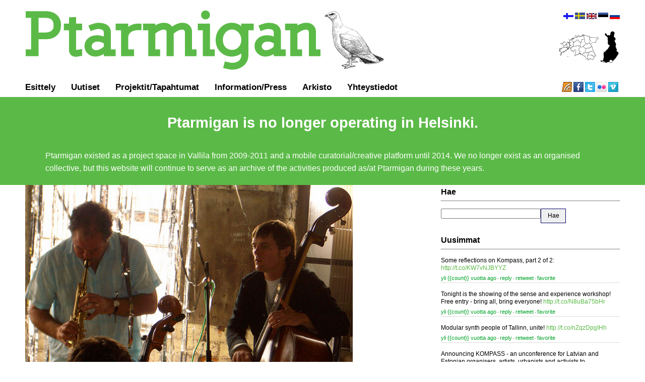

--- FILE ---
content_type: text/html; charset=utf-8
request_url: https://www.ptarmigan.fi/events/svamp-helsinki-with-guest-facilitator-peter-nicholson?locale=fi
body_size: 6355
content:
<!DOCTYPE html>
<html lang='en' xml:lang='en'>
<head>
<title>Ptarmigan</title>
<meta content='text/html; charset=utf-8' http-equiv='Content-Type'>
<link href='/favicon.ico' rel='shortcut icon'>
<link href='/feed.rss' rel='alternate' title='Ptarmigan RSS' type='application/rss+xml'>
<link rel="stylesheet" href="/assets/application-4d760eb2dca53940513ddb5d62a506667ace742f3a393a279dde4d438796bc0b.css" media="screen" />
<link rel="stylesheet" href="/assets/fi/stylesheets/application-939fc0f9c28e0922ef7c9314cb15fe297902ffe8643515d1ec0127d54b758492.css" media="screen" />
<script src="/assets/application-6df8b316bf40c89011d92f1da0a9a63c62ac728190c5798a4932a6c6a72f76e8.js"></script>

</head>
<body>
<div class='container'>
<div class='sixteen columns' id='top_bar'>
<div class='eleven columns alpha' id='logo_container'>
<div id='logo'>
<a href="/"><img src="/assets/fi/images//layout/ptarmigan.png" /></a>
</div>
</div>
<div class='three columns omega' id='top_nav_container'>
<div id='language'>
<a href="/events/svamp-helsinki-with-guest-facilitator-peter-nicholson?locale=fi"><img width="20" border="0" src="/assets/system/fi-fbca5e386185d0a2372fb804d95d03715497c2eb0d0c79ee7a40eeb3a0697975.gif" /></a>
<a href="/events/svamp-helsinki-with-guest-facilitator-peter-nicholson?locale=sv"><img width="20" border="0" src="/assets/system/se_flag-5a8ef78d4a8513c7ad47417d85afe3e3fb65b46a2eb80b7fd06b3d3cfef181cf.gif" /></a>
<a href="/events/svamp-helsinki-with-guest-facilitator-peter-nicholson?locale=en"><img border="0" src="/assets/system/uk_flag-2690de2c2ff98c7903255f13282619039ce44b605dcf894a7a81d4b997a19837.gif" /></a>
<a href="/events/svamp-helsinki-with-guest-facilitator-peter-nicholson?locale=et"><img width="20" border="0" src="/assets/system/ee_flag-a42bdae877939fddc56e94019b5d1d5a5693cedabdd7cc87027be334ecfe4100.gif" /></a>
<a href="/events/svamp-helsinki-with-guest-facilitator-peter-nicholson?locale=ru"><img width="20" border="0" src="/assets/system/ru_flag-722faafe67a3e4cad4d2873bdd2aa804aaacba560744e785f4bccb6e176a43f2.gif" /></a>
</div>
<div id='country_menu'><ul>
<li><a href="/"><img src="/assets/layout/country_select/suomi_on-7535878305edde90fec492b3b502a7debbc63b51c22eec09202270ed73de3aaf.png" /></a></li>
<li><a href="http://www.ptarmigan.ee:443/"><img src="/assets/layout/country_select/eesti_off-a8991cee10849cf70abb286eb33ef7b53279c22274db963181b2c0252ab1e4e4.png" /></a></li>
</ul>
</div>
</div>
<div id='top_nav_mobile'>
<select id='country_change'>
<option selected='selected' value='fi'>Helsinki</option>
<option value='ee'>Tallinn</option>
</select>
<select id='language_change'>
<option selected='selected' value='fi'>Suomeksi</option>
<option value='en'>English</option>
<option value='sv'>Svensk</option>
<option value='et'>Eesti</option>
<option value='ru'>русский</option>
</select>
<script>
  $('#country_change').change(function() {
    document.location.href = "http://ptarmigan." + $(this).val();
  });
  $('#language_change').change(function() {
    document.location.href = "https://www.ptarmigan.fi/events/svamp-helsinki-with-guest-facilitator-peter-nicholson?locale=" + $(this).val();
  });
</script>
</div>
</div>
<div class='sixteen columns' id='main_menu'>
<div class='inner thirteen columns alpha' id='nav'>
<ul>
<li class='first'><a href="/about">Esittely</a></li>
<li><a href="/posts">Uutiset</a></li>
<li><a href="/projects">Projektit/Tapahtumat</a></li>
<li><a href="/press"><span class="translation_missing" title="translation missing: fi.information">Information</span>/<span class="translation_missing" title="translation missing: fi.press">Press</span></a></li>
<li><a href="/events/archive">Arkisto</a></li>
<li><a href="/pages/contact">Yhteystiedot</a></li>
</ul>
</div>
<div class='two columns omega' id='web2_inline'>
<a href="/feed.rss"><img alt="RSS Feed" width="20" border="0" src="/assets/layout/rss-829ed195755f22d296d2ff381b5d4157208a8ce2567dad01e3f09692358cdca8.png" /></a>
<a href="http://www.facebook.com/home.php#/pages/Ptarmigan/114272652824"><img alt="facebook" width="20" border="0" src="/assets/layout/facebook-a5cc47563866fb405b1a27ba96ca3dac3434932ed7403fd26d51c30e0851e171.png" /></a>
<a href="http://twitter.com/PtarmiganHki"><img alt="twitter" width="20" border="0" src="/assets/layout/twitter-47eef05f9968fecef84755019956c3698119d55482a3ed1eff932513cab9cf04.png" /></a>
<a href="http://www.flickr.com/groups/ptarmigan/"><img alt="flickr" width="20" border="0" src="/assets/layout/flickr-51c587632c0d3207832fefaccf84218e30ea43db8fe062e06ff787c922dc6fae.png" /></a>
<a href="http://vimeo.com/ptarmigan"><img alt="vimeo" width="20" border="0" src="/assets/layout/vimeo-6099474af3a78ab12ea34336b4d88c757185d4bfb35e9f8ed4ca18e2e7dbbbb4.png" /></a>
</div>
</div>
</div>
<div id='ptarmigan_is_closed'>
<div class='container'>
<div class='sixteen columns'>
<center>
<h1>Ptarmigan is no longer operating in Helsinki.</h1>
</center>
<p>Ptarmigan existed as a project space in Vallila from 2009-2011 and a mobile curatorial/creative platform until 2014. We no longer exist as an organised collective, but this website will continue to serve as an archive of the activities produced as/at Ptarmigan during these years.</p>
</div>
</div>
</div>
<div class='container'>
<div class='sixteen columns' id='dynamic_wrap'>
<div class='eleven columns alpha' id='left_column'>
<div class='front_box'>
<div id='flash'>
</div>
<div class='event'>
<div class='event_image'><img src="https://s3.wasabisys.com/creativeterritories-production/events/201/original/1509739263_b74eccde87_z.jpg?1517220054" /></div>
<div class='event_parameters'>
<div class='event_title'>
Svamp Helsinki with guest facilitator Peter Nicholson
</div>
<div class='event_subparams'>
<div class='event_type'>music : sound : workshop</div>
<div class='event_date'>
13 marraskuu 2011 00:00
15:30 - 17:30
</div>
Featuring artist:
<a href="/artists/19">Peter Nicholson</a>
<div class='event_promoter'>
del av projektet: 
<a href="/projects/suomi-svamp">Svamp</a>
</div>
<div class='event_promoter'>presented by Äänen Lumo and Ptarmigan</div>
<div class='event_metadata'>
<span class='event_cost'>
0,00 &euro;
</span>
@
<b>Oksasenkatu 11</b>
<div class='event_place_details'>
Oksasenkatu 11 / 00100 Helsinki
<a target="_blank" href="http://maps.google.com/maps?f=q&amp;source=s_q&amp;hl=en&amp;geocode=&amp;q=oksasenkatu+11,+helsinki+&amp;aq=&amp;sll=37.0625,-95.677068&amp;sspn=52.637906,53.964844&amp;ie=UTF8&amp;hq=&amp;hnear=Oksanengatan+11,+00100+Helsingfors,+Finland&amp;ll=60.176531,24.923301&amp;spn=0.003906,0.006588&amp;z=17&amp;iwloc">Kartta</a>
</div>
</div>
</div>
<div class='event_facebook'><a href="http://www.facebook.com/event.php?eid=156102237821344"><img alt="facebook event" border="0" width="16" src="/assets/layout/facebook-a5cc47563866fb405b1a27ba96ca3dac3434932ed7403fd26d51c30e0851e171.png" /> facebook</a></div>
</div>
<div class='event_description'>
<div class='event_the_description'><p>
	Join us at Oksasenkatu 11 this Sunday for another gathering of improvised soundmaking.  We are lucky to have Peter Nicholson as our guest workshop leader this month as he is en route to a short residency at Ptarmigan Tallinn.  Peter has been working for years with the Glasgow Improvisers Orchestra and has been an integral part of the improvised music scene in Scotland and beyond.  Please check out his artist page for a full bio.</p>
<p>
	As always, this workshop is open to anyone!  Please bring something to make sound with.  Oksasenkatu 11 does not have a sound system so we wil be primarily acoustic; if you require amplification please bring it, and keep it small.  We are most excited to have a mixture of musicians and non-musicians here, so please don't be intimidated if you are curious!</p>
<p>
	More about Svamp on the <a href="http://ptarmigan.fi/projects/suomi-svamp">project page</a>. More about Peter Nicholson on his <a href="http://ptarmigan.ee/artists/peter-nicholson">artist page</a>. </p>
<p>
	See you there!</p>
</div>
</div>
<!-- - if current_user -->
<!--  -->
<!-- = link_to 'Edit', edit_admin_event_path(:id => event) -->
<!-- = link_to 'Destroy', admin_event_url(:id => event), :confirm => 'Are you sure?', :method => :delete -->
<br>
<div class='share_this'></div>
</div>


</div>
</div>
<div class='sidebar five columns omega' id='right_column'>
<div class='front_box'>
<div class='headline'>
<h2>Hae</h2>
</div>
<form action="/search/simple" accept-charset="UTF-8" method="post"><input name="utf8" type="hidden" value="&#x2713;" autocomplete="off" /><input type="hidden" name="authenticity_token" value="6S9XqMRd3lbVKLfP1K9x6SJYt_UW22DBURQcjs3_Wy1pu-yqk3LYcBgwlvV3dw-YveIs2VROX2A14ujDsWn4gw" autocomplete="off" /><input type="text" name="search" id="search" />
<input type="submit" name="commit" value="Hae" data-disable-with="Hae" />
</form></div>
<div class='front_box' id='web2'>
<div id='twitter'>
<div class='headline'>
<h2>Uusimmat</h2>
</div>
<ul id='twitter_update_list'></ul>
<div class='tweet'>
Some reflections on Kompass, part 2 of 2: <a href="http://t.co/KW7vNJBYYZ">http://t.co/KW7vNJBYYZ</a>
<div class='meta'>
<a href="https://twitter.com/#!/PtarmiganHki/status/503831772615168000">yli {{count}} vuotta ago</a>
&sdot;
<a href="http://twitter.com/intent/tweet?in_reply_to=503831772615168000">reply</a>
&sdot;
<a href="http://twitter.com/intent/retweet?tweet_id=503831772615168000">retweet</a>
&sdot;
<a href="http://twitter.com/intent/favorite?tweet_id=503831772615168000">favorite</a>
</div>
</div>
<div class='tweet'>
Tonight is the showing of the sense and experience workshop! Free entry - bring all, bring everyone! <a href="http://t.co/N8uBa75bHr">http://t.co/N8uBa75bHr</a>
<div class='meta'>
<a href="https://twitter.com/#!/PtarmiganHki/status/498439072285982720">yli {{count}} vuotta ago</a>
&sdot;
<a href="http://twitter.com/intent/tweet?in_reply_to=498439072285982720">reply</a>
&sdot;
<a href="http://twitter.com/intent/retweet?tweet_id=498439072285982720">retweet</a>
&sdot;
<a href="http://twitter.com/intent/favorite?tweet_id=498439072285982720">favorite</a>
</div>
</div>
<div class='tweet'>
Modular synth people of Tallinn, unite! <a href="http://t.co/nZqzDpgIHh">http://t.co/nZqzDpgIHh</a>
<div class='meta'>
<a href="https://twitter.com/#!/PtarmiganHki/status/498185762475487233">yli {{count}} vuotta ago</a>
&sdot;
<a href="http://twitter.com/intent/tweet?in_reply_to=498185762475487233">reply</a>
&sdot;
<a href="http://twitter.com/intent/retweet?tweet_id=498185762475487233">retweet</a>
&sdot;
<a href="http://twitter.com/intent/favorite?tweet_id=498185762475487233">favorite</a>
</div>
</div>
<div class='tweet'>
Announcing KOMPASS - an unconference for Latvian and Estonian organisers, artists, urbanists and activists to... <a href="http://t.co/nHuvAoz85a">http://t.co/nHuvAoz85a</a>
<div class='meta'>
<a href="https://twitter.com/#!/PtarmiganHki/status/497382976410640384">yli {{count}} vuotta ago</a>
&sdot;
<a href="http://twitter.com/intent/tweet?in_reply_to=497382976410640384">reply</a>
&sdot;
<a href="http://twitter.com/intent/retweet?tweet_id=497382976410640384">retweet</a>
&sdot;
<a href="http://twitter.com/intent/favorite?tweet_id=497382976410640384">favorite</a>
</div>
</div>
<div class='tweet'>
Done Kino is back. This year it's reincarnated into 48 hour collaborative filmmaking marathon at Patarei. Come... <a href="http://t.co/8D6KtrE9QX">http://t.co/8D6KtrE9QX</a>
<div class='meta'>
<a href="https://twitter.com/#!/PtarmiganHki/status/497015510224367616">yli {{count}} vuotta ago</a>
&sdot;
<a href="http://twitter.com/intent/tweet?in_reply_to=497015510224367616">reply</a>
&sdot;
<a href="http://twitter.com/intent/retweet?tweet_id=497015510224367616">retweet</a>
&sdot;
<a href="http://twitter.com/intent/favorite?tweet_id=497015510224367616">favorite</a>
</div>
</div>
<a class="twitter-follow-button" href="http://twitter.com/PtarmiganHki">Follow @PtarmiganHki</a>
<script src='https://platform.twitter.com/widgets.js' type='text/javascript'></script>
<!--  -->
<!-- %script{:type => "text/javascript", :src => "http://twitter.com/javascripts/blogger.js"} -->
<!-- %script{:type => "text/javascript", :src => "http://twitter.com/statuses/user_timeline/PtarmiganHki.json?&count=4"} -->
</div>
<!-- #rss -->
<!-- - if I18n.locale.to_s == 'en' -->
<!-- = link_to(image_tag('/images/layout/rss.png', {:alt => "RSS Feed", :border => 0}), 'http://feeds.feedburner.com/PtarmiganEnglish') -->
<!-- - else -->
<!-- = link_to(image_tag('/images/layout/rss.png', {:alt => "RSS Feed", :border => 0}), 'http://feeds.feedburner.com/PtarmiganSuomeksi') -->
<!-- = link_to(image_tag('/images/layout/facebook.png', {:alt => 'facebook', :border => 0}), 'http://www.facebook.com/home.php#/pages/Ptarmigan/114272652824') -->
<!-- = link_to(image_tag('/images/layout/twitter.png', {:alt => 'twitter', :border => 0}),   "http://twitter.com/PtarmiganHki") -->
<!-- = link_to(image_tag('/images/layout/flickr.png', {:alt => 'flickr', :border => 0}),   "http://www.flickr.com/groups/ptarmigan/") -->
<!-- = link_to(image_tag('/images/layout/vimeo.png', {:alt => 'vimeo', :border => 0}), 'http://vimeo.com/ptarmigan') -->

</div>
<div class='front_box archivewall'>
<div class='headline'>
<h2>Arkisto</h2>
</div>
<div class='archive_container'>
<div class='first'><a href="/events/selections-from-talker-catalogue-by-giles-bailey-maniacs-dream-intro-to-pterodactyl"><img width="61" src="//creativeterritories-production.s3.wasabisys.com/contrib/209/front_sidebar/4969983589_6f64cda84e_b.jpg?1370568781" /></a></div>
<div class=''><a href="/events/fake-it-till-you-make-it-july-2012"><img width="61" src="//creativeterritories-production.s3.wasabisys.com/contrib/398/front_sidebar/7496292888_b75ccbd744_b.jpg?1370568673" /></a></div>
<div class=''><a href="/events/free-improvisation-open-jam-roomet-jakapi-est-and-jonas-van-den-bossche-bel"><img width="61" src="//creativeterritories-production.s3.wasabisys.com/contrib/619/front_sidebar/roomet4.jpg?1394801748" /></a></div>
<div class=''><a href="/events/cafe-hardcore-metaphor-avamisuritus-opening"><img width="61" src="//creativeterritories-production.s3.wasabisys.com/contrib/413/front_sidebar/IMG_1310.JPG?1370568664" /></a></div>
<div class='first'><a href="/events/my-mom-is-a-wolf-my-dad--2"><img width="61" src="//creativeterritories-production.s3.wasabisys.com/contrib/534/front_sidebar/IMG_7503.JPG?1389354059" /></a></div>
<div class=''><a href="/events/sculptural-workshop-for-foodies"><img width="61" src="//creativeterritories-production.s3.wasabisys.com/contrib/171/front_sidebar/4548110171_39e36e216b.jpg?1370568799" /></a></div>
<div class=''><a href="/events/ungravity-kiosk"><img width="61" src="//creativeterritories-production.s3.wasabisys.com/contrib/598/front_sidebar/2014-02-23_04.13.25.jpg?1394792965" /></a></div>
<div class=''><a href="/events/collective-comics-workshop"><img width="61" src="//creativeterritories-production.s3.wasabisys.com/contrib/506/front_sidebar/IMG_0770.jpg?1382359892" /></a></div>
<div class='first'><a href="/events/cristiano-rosa-short-lived-like-a-butterfly-koelse"><img width="61" src="//creativeterritories-production.s3.wasabisys.com/contrib/238/front_sidebar/5220931064_0863011fc7_b.jpg?1370568767" /></a></div>
<div class=''><a href="/events/vampire-blues-roman-nose-jon-collin-riho-kall"><img width="61" src="//creativeterritories-production.s3.wasabisys.com/contrib/350/front_sidebar/IMG_1366.JPG?1370568717" /></a></div>
<div class=''><a href="/events/open-projects-day--2"><img width="61" src="//creativeterritories-production.s3.wasabisys.com/contrib/89/front_sidebar/4411393486_330c8d1b77_b.jpg?1370568833" /></a></div>
<div class=''><a href="/events/experimental-sound-duos-topias-tiheasalo-alfredo-costa-monteiro-ola-stahl-neil-chapman"><img width="61" src="//creativeterritories-production.s3.wasabisys.com/contrib/424/front_sidebar/topias-alfredo-IMG_0936.JPG?1370568652" /></a></div>
<div class='first'><a href="/events/svamp-maaliskuu-2010"><img width="61" src="//creativeterritories-production.s3.wasabisys.com/contrib/30/front_sidebar/4414457151_3a7bcf3d39_b.jpg?1370568860" /></a></div>
<div class=''><a href="/events/svamp-january-2012-with-william-bilwa-costa-and-kimmo-modig"><img width="61" src="//creativeterritories-production.s3.wasabisys.com/contrib/338/front_sidebar/IMG_1170.JPG?1370568724" /></a></div>
<div class=''><a href="/events/public-school-helsinki-launch-party-kiila-rank-ensemble-sari-tm-kivinen"><img width="61" src="//creativeterritories-production.s3.wasabisys.com/contrib/79/front_sidebar/4378451692_0db3ac826d_b.jpg?1370568838" /></a></div>
<div class=''><a href="/events/gfyp-beach-party"><img width="61" src="//creativeterritories-production.s3.wasabisys.com/contrib/346/front_sidebar/IMG_1361.JPG?1370568720" /></a></div>
<div class='first'><a href="/events/arthop"><img width="61" src="//creativeterritories-production.s3.wasabisys.com/contrib/417/front_sidebar/IMG_1243_cropped.jpg?1370568660" /></a></div>
<div class=''><a href="/events/d-r-festival-at-oksasenkatu-11"><img width="61" src="//creativeterritories-production.s3.wasabisys.com/contrib/586/front_sidebar/PA195598.JPG?1394692997" /></a></div>
<div class=''><a href="/events/aurally-audaciously-sound-and-performing-art-by-neil-chapman-ola-stahl-and-joonas-siren"><img width="61" src="//creativeterritories-production.s3.wasabisys.com/contrib/410/front_sidebar/0122.jpg?1370568667" /></a></div>
<div class=''><a href="/events/marko-timlin-work-s-in-progress"><img width="61" src="//creativeterritories-production.s3.wasabisys.com/contrib/696/front_sidebar/DSCN9907.JPG?1411830667" /></a></div>
<div class='first'><a href="/events/framework-radio-documentation-and-production-workshop"><img width="61" src="//creativeterritories-production.s3.wasabisys.com/contrib/316/front_sidebar/5933031423_af7ccc36b4_b.jpg?1370568732" /></a></div>
<div class=''><a href="/events/diverse-universe-performance-event"><img width="61" src="//creativeterritories-production.s3.wasabisys.com/contrib/265/front_sidebar/5804805796_6530641343.jpg?1370568755" /></a></div>
<div class=''><a href="/events/pixelache-closing-event-w-invalid-robot-factory-koelse-nomo-reijo-pami"><img width="61" src="//creativeterritories-production.s3.wasabisys.com/contrib/405/front_sidebar/4491020956_e0cc59f029_b.jpg?1370568670" /></a></div>
<div class=''><a href="/events/experimental-electromagnetism-workshop-with-peter-flemming"><img width="61" src="//creativeterritories-production.s3.wasabisys.com/contrib/662/front_sidebar/IMG_2579.JPG?1403171280" /></a></div>
<div class='first'><a href="/events/fast-food-for-ears-workshop"><img width="61" src="//creativeterritories-production.s3.wasabisys.com/contrib/418/front_sidebar/fastfood.png?1370568658" /></a></div>
<div class=''><a href="/events/dance-black-moon"><img width="61" src="//creativeterritories-production.s3.wasabisys.com/contrib/604/front_sidebar/DSCN9322.JPG?1394796464" /></a></div>
<div class=''><a href="/events/fake-it-til-you-make-it-february-2012"><img width="61" src="//creativeterritories-production.s3.wasabisys.com/contrib/345/front_sidebar/IMG_1332.JPG?1370568721" /></a></div>
<div class=''><a href="/events/soundboxes-workshop-with-derek-holzer"><img width="61" src="//creativeterritories-production.s3.wasabisys.com/contrib/467/front_sidebar/IMG_0813.JPG?1374233713" /></a></div>
</div>
</div>
</div>
</div>
<div id='footer'>
<a href="mailto:helsinki@ptarmigan.fi">Ptarmigan ry</a>
|
Helsinki, Finland
|
2013
|
<a href="https://github.com/cenotaph/ptarmigan">GitHub</a>
</div>
</div>
</body>
</html>
<script>
  $(document).ready(function() {
    
  });
</script>
